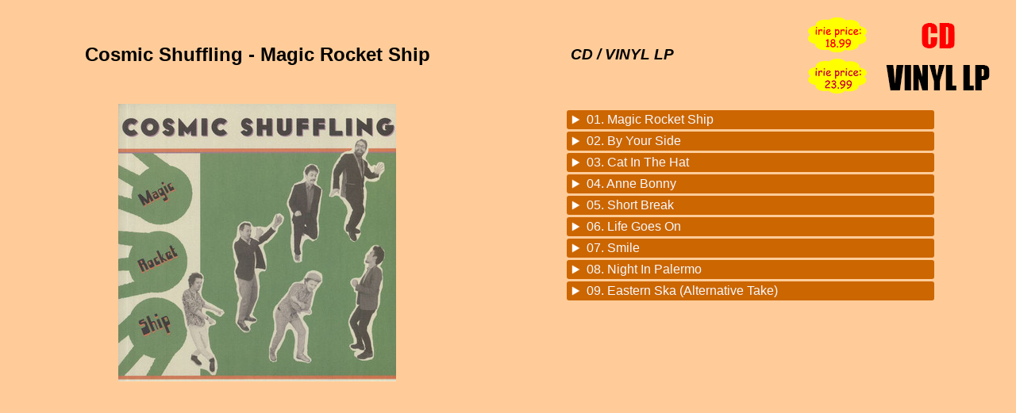

--- FILE ---
content_type: text/html
request_url: http://irie-records.de/previews/Cosmic%20Shuffling%20-%20Magic%20Rocket%20Ship/preview.html
body_size: 962
content:
<!DOCTYPE html PUBLIC "-//W3C//DTD XHTML 1.0 Transitional//EN" "http://www.w3.org/TR/xhtml1/DTD/xhtml1-transitional.dtd"><html lang="en" xml:lang="en" xmlns="http://www.w3.org/1999/xhtml"><head><meta content="text/html; charset=UTF-8" http-equiv="Content-Type" /> <link rel="stylesheet" type="text/css" href="http://www.irie-records.com/sm2/inlineplayer.css"><link rel="stylesheet" type="text/css" href="http://www.irie-records.com/sm2/flashblock.css"><script type="text/javascript" src="http://www.irie-records.com/sm2/soundmanager2-nodebug-jsmin.js"></script><script type="text/javascript" src="http://www.irie-records.com/sm2/inlineplayer.js"></script><title></title></head><table border="0" cellpadding="1" cellspacing="1" width="100%">
<tr>
<td align="center" width="50%">
<h2>Cosmic Shuffling - Magic Rocket Ship</h2>
</td>
<td align="right">
<h3><i>CD / VINYL LP</i></h3>
</td>
<td align="right"><img src="CD1899_LP2399.png" /><!--img height="75" src="../../prices/p1799.gif" width="120" /--></td>
</tr>
<tr>
<td align="center" style="display: block;"><img height="350" src="Cosmic Shuffling - Magic Rocket Ship.jpg" width="350" /></td>
<td align="center" colspan="2">
<div style="width:500px; height: 420px; overflow: auto"><ul class="graphic"><li><a href="http://www.irie-records.com/previews/Cosmic%20Shuffling%20-%20Magic%20Rocket%20Ship/mp3/01.%20Magic%20Rocket%20Ship.mp3" class="sm2_link">01. Magic Rocket Ship</a></li>
<li><a href="http://www.irie-records.com/previews/Cosmic%20Shuffling%20-%20Magic%20Rocket%20Ship/mp3/02.%20By%20Your%20Side.mp3" class="sm2_link">02. By Your Side</a></li>
<li><a href="http://www.irie-records.com/previews/Cosmic%20Shuffling%20-%20Magic%20Rocket%20Ship/mp3/03.%20Cat%20In%20The%20Hat.mp3" class="sm2_link">03. Cat In The Hat</a></li>
<li><a href="http://www.irie-records.com/previews/Cosmic%20Shuffling%20-%20Magic%20Rocket%20Ship/mp3/04.%20Anne%20Bonny.mp3" class="sm2_link">04. Anne Bonny</a></li>
<li><a href="http://www.irie-records.com/previews/Cosmic%20Shuffling%20-%20Magic%20Rocket%20Ship/mp3/05.%20Short%20Break.mp3" class="sm2_link">05. Short Break</a></li>
<li><a href="http://www.irie-records.com/previews/Cosmic%20Shuffling%20-%20Magic%20Rocket%20Ship/mp3/06.%20Life%20Goes%20On.mp3" class="sm2_link">06. Life Goes On</a></li>
<li><a href="http://www.irie-records.com/previews/Cosmic%20Shuffling%20-%20Magic%20Rocket%20Ship/mp3/07.%20Smile.mp3" class="sm2_link">07. Smile</a></li>
<li><a href="http://www.irie-records.com/previews/Cosmic%20Shuffling%20-%20Magic%20Rocket%20Ship/mp3/08.%20Night%20In%20Palermo.mp3" class="sm2_link">08. Night In Palermo</a></li>
<li><a href="http://www.irie-records.com/previews/Cosmic%20Shuffling%20-%20Magic%20Rocket%20Ship/mp3/09.%20Eastern%20Ska%20%28Alternative%20Take%29.mp3" class="sm2_link">09. Eastern Ska (Alternative Take)</a></li>
</ul></div>
</td>
</tr>
</table></body></html>